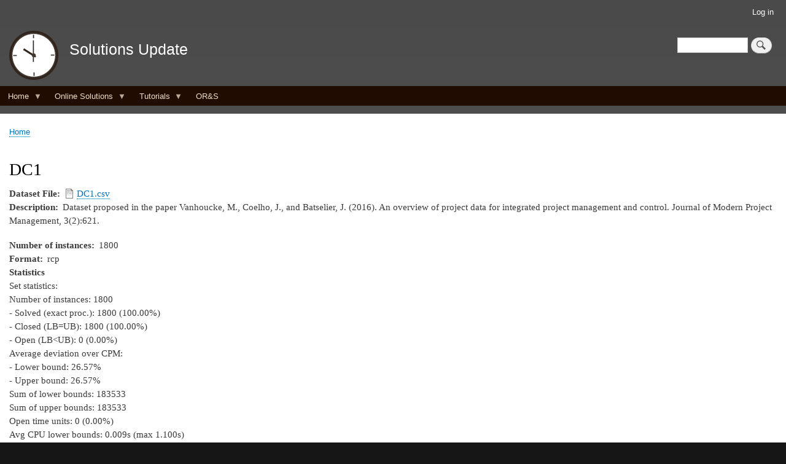

--- FILE ---
content_type: text/html; charset=UTF-8
request_url: http://solutionsupdate.ugent.be/dataset/DC1
body_size: 4756
content:
<!DOCTYPE html>
<html lang="en" dir="ltr" prefix="content: http://purl.org/rss/1.0/modules/content/  dc: http://purl.org/dc/terms/  foaf: http://xmlns.com/foaf/0.1/  og: http://ogp.me/ns#  rdfs: http://www.w3.org/2000/01/rdf-schema#  schema: http://schema.org/  sioc: http://rdfs.org/sioc/ns#  sioct: http://rdfs.org/sioc/types#  skos: http://www.w3.org/2004/02/skos/core#  xsd: http://www.w3.org/2001/XMLSchema# ">
  <head>
    <meta charset="utf-8" />
<meta name="Generator" content="Drupal 8 (https://www.drupal.org)" />
<meta name="MobileOptimized" content="width" />
<meta name="HandheldFriendly" content="true" />
<meta name="viewport" content="width=device-width, initial-scale=1.0" />
<link rel="shortcut icon" href="/core/misc/favicon.ico" type="image/vnd.microsoft.icon" />
<link rel="canonical" href="http://solutionsupdate.ugent.be/dataset/dc1" />
<link rel="shortlink" href="http://solutionsupdate.ugent.be/node/1" />
<link rel="revision" href="http://solutionsupdate.ugent.be/dataset/dc1" />

    <title>DC1 | Solutions Update </title>
    <link rel="stylesheet" media="all" href="/sites/default/files/css/css_nkmXPjFEASbpr57X8xEv5zRS2OsO0BNun2QRhdTdOR0.css" />
<link rel="stylesheet" media="all" href="/sites/default/files/css/css_4mFUPfRxeyaVplQFIdG3TIaKWx6qKIhU9KNA3jyHWzM.css" />
<link rel="stylesheet" media="print" href="/sites/default/files/css/css_Z5jMg7P_bjcW9iUzujI7oaechMyxQTUqZhHJ_aYSq04.css" />

    
<!--[if lte IE 8]>
<script src="/sites/default/files/js/js_VtafjXmRvoUgAzqzYTA3Wrjkx9wcWhjP0G4ZnnqRamA.js"></script>
<![endif]-->

  </head>
  <body class="layout-no-sidebars path-node page-node-type-dataset">
        <a href="#main-content" class="visually-hidden focusable skip-link">
      Skip to main content
    </a>
    
      <div class="dialog-off-canvas-main-canvas" data-off-canvas-main-canvas>
    <div id="page-wrapper">
  <div id="page">
    <header id="header" class="header" role="banner" aria-label="Site header">
      <div class="section layout-container clearfix">
          <div class="region region-secondary-menu">
    <nav role="navigation" aria-labelledby="block-projectmanagement-account-menu-menu" id="block-projectmanagement-account-menu" class="block block-menu navigation menu--account">
            
  <h2 class="visually-hidden" id="block-projectmanagement-account-menu-menu">User account menu</h2>
  

      <div class="content">
        <div class="menu-toggle-target menu-toggle-target-show" id="show-block-projectmanagement-account-menu"></div>
    <div class="menu-toggle-target" id="hide-block-projectmanagement-account-menu"></div>
    <a class="menu-toggle" href="#show-block-projectmanagement-account-menu">Show &mdash; User account menu</a>
    <a class="menu-toggle menu-toggle--hide" href="#hide-block-projectmanagement-account-menu">Hide &mdash; User account menu</a>
    
              <ul class="clearfix menu">
                    <li class="menu-item">
        <a href="/index.php/user/login" data-drupal-link-system-path="user/login">Log in</a>
              </li>
        </ul>
  


  </div>
</nav>

  </div>

          <div class="clearfix region region-header">
    <div class="search-block-form block block-search container-inline" data-drupal-selector="search-block-form" id="block-projectmanagement-search" role="search">
  
      <h2>Search</h2>
    
    <div class="content container-inline">
        <form action="/index.php/search/node" method="get" id="search-block-form" accept-charset="UTF-8" class="search-form search-block-form">
  <div class="js-form-item form-item js-form-type-search form-type-search js-form-item-keys form-item-keys form-no-label">
      <label for="edit-keys" class="visually-hidden">Search</label>
        <input title="Enter the terms you wish to search for." data-drupal-selector="edit-keys" type="search" id="edit-keys" name="keys" value="" size="15" maxlength="128" class="form-search" />

        </div>
<div data-drupal-selector="edit-actions" class="form-actions js-form-wrapper form-wrapper" id="edit-actions"><input class="search-form__submit button js-form-submit form-submit" data-drupal-selector="edit-submit" type="submit" id="edit-submit" value="Search" />
</div>

</form>

  
  </div>
</div>
<div id="block-projectmanagement-branding" class="clearfix site-branding block block-system block-system-branding-block">
  
    
        <a href="/index.php/" title="Home" rel="home" class="site-branding__logo">
      <img src="/sites/default/files/kisspng-time-clock-clip-art-vector-watch_0.png" alt="Home" />
    </a>
        <div class="site-branding__text">
              <div class="site-branding__name">
          <a href="/index.php/" title="Home" rel="home">Solutions Update </a>
        </div>
                </div>
  </div>

  </div>

          <div class="region region-primary-menu">
    <div id="block-mainnavigation" class="block block-superfish block-superfishmain">
  
    
      <div class="content">
      
<ul id="superfish-main" class="menu sf-menu sf-main sf-navbar sf-style-coffee">
  
<li id="main-standardfront-page" class="sf-depth-1 menuparent"><a href="/" class="sf-depth-1 menuparent">Home</a><ul><li id="main-menu-link-content3c0ef0f3-e47e-4446-9bf4-c07d632f34f6" class="sf-depth-2 sf-no-children"><a href="/introduction" class="sf-depth-2">Introduction</a></li><li id="main-menu-link-content68f210c7-13f0-466e-ab80-84772bba0de1" class="sf-depth-2 sf-no-children"><a href="/rcpsp" title="Best known results for the RCPSP (updated online table in paper M. Vanhoucke, J. Coelho 2018)" class="sf-depth-2">Table - RCPSP</a></li><li id="main-menu-link-content78f959f7-6d74-495e-b1b2-a9b5d80bf62b" class="sf-depth-2 sf-no-children"><a href="/mrcpsp" title="Best known results for the MMRCPSP (updated online table in paper M. Vanhoucke, J. Coelho 2018)" class="sf-depth-2">Table - MMRCPSP</a></li></ul></li><li id="main-d8su-menuinfo" class="sf-depth-1 menuparent"><a href="/solutions-update" title="Online Solutions Update Tool" class="sf-depth-1 menuparent">Online Solutions</a><ul></ul></li><li id="main-menu-link-contentaf0cd95e-d59f-476e-9251-13921cb58dbe" class="sf-depth-1 menuparent"><a href="/node/64" title="SolutionsUpdate: A tool for reporting best known solutions" class="sf-depth-1 menuparent">Tutorials</a><ul><li id="main-menu-link-content5fc8c786-e244-4a93-8760-8a24331b3258" class="sf-depth-2 sf-no-children"><a href="/node/65" class="sf-depth-2">1. GUI version for SolutionsUpdate</a></li><li id="main-menu-link-content7f009097-ac5c-475d-827f-12340aefea28" class="sf-depth-2 sf-no-children"><a href="/node/66" class="sf-depth-2">2. Command line version for SolutionsUpdate</a></li><li id="main-menu-link-content3df9eb31-ae07-4387-bfbe-e80b594ba7f7" class="sf-depth-2 sf-no-children"><a href="/node/67" class="sf-depth-2">3. Create the NetRes instances using SolutionsUpdate</a></li><li id="main-menu-link-content72588641-c91a-4448-ad32-1832c7927932" class="sf-depth-2 sf-no-children"><a href="/node/68" title="All format definitions page" class="sf-depth-2">4. File format (BNF)</a></li></ul></li><li id="main-menu-link-content2fbacc70-7f76-4b55-968f-40837acf32dd" class="sf-depth-1 sf-no-children"><a href="https://www.projectmanagement.ugent.be/" title="Back to project management site of Operations Research &amp; Scheduling Research Group" class="sf-depth-1 sf-external">OR&amp;S</a></li>
</ul>

    </div>
  </div>

  </div>

      </div>
    </header>
          <div class="highlighted">
        <aside class="layout-container section clearfix" role="complementary">
            <div class="region region-highlighted">
    <div data-drupal-messages-fallback class="hidden"></div>

  </div>

        </aside>
      </div>
            <div id="main-wrapper" class="layout-main-wrapper layout-container clearfix">
      <div id="main" class="layout-main clearfix">
          <div class="region region-breadcrumb">
    <div id="block-projectmanagement-breadcrumbs" class="block block-system block-system-breadcrumb-block">
  
    
      <div class="content">
        <nav class="breadcrumb" role="navigation" aria-labelledby="system-breadcrumb">
    <h2 id="system-breadcrumb" class="visually-hidden">Breadcrumb</h2>
    <ol>
          <li>
                  <a href="/">Home</a>
              </li>
        </ol>
  </nav>

    </div>
  </div>

  </div>

        <main id="content" class="column main-content" role="main">
          <section class="section">
            <a id="main-content" tabindex="-1"></a>
              <div class="region region-content">
    <div id="block-projectmanagement-page-title" class="block block-core block-page-title-block">
  
    
      <div class="content">
      
  <h1 class="title page-title"><span class="field field--name-title field--type-string field--label-hidden">DC1</span>
</h1>


    </div>
  </div>
<div id="block-projectmanagement-content" class="block block-system block-system-main-block">
  
    
      <div class="content">
      
<article data-history-node-id="1" role="article" about="/dataset/dc1" class="node node--type-dataset node--view-mode-full clearfix">
  <header>
    
        
      </header>
  <div class="node__content clearfix">
    
  <div class="field field--name-field-dataset-file field--type-file field--label-inline clearfix">
    <div class="field__label">Dataset File</div>
              <div class="field__item">
<span class="file file--mime-text-csv file--text"> <a href="http://solutionsupdate.ugent.be/sites/default/files/datasets/DC1.csv" type="text/csv; length=287400">DC1.csv</a></span>
</div>
          </div>

  <div class="clearfix text-formatted field field--name-body field--type-text-with-summary field--label-inline">
    <div class="field__label">Description</div>
              <div class="field__item"><p>Dataset proposed in the paper Vanhoucke, M., Coelho, J., and Batselier, J. (2016). An overview of project data for integrated project management and control. Journal of Modern Project Management, 3(2):621.</p>
</div>
          </div>

  <div class="field field--name-field-number field--type-decimal field--label-inline clearfix">
    <div class="field__label">Number of instances</div>
              <div class="field__item">1800</div>
          </div>

  <div class="field field--name-field-format field--type-string field--label-inline clearfix">
    <div class="field__label">Format</div>
              <div class="field__item">rcp</div>
          </div>

  <div class="field field--name-field-statistics field--type-string-long field--label-above">
    <div class="field__label">Statistics</div>
              <div class="field__item">Set statistics:<br />
Number of instances:	 1800<br />
- Solved (exact proc.):	 1800 (100.00%)<br />
- Closed (LB=UB):	 1800 (100.00%)<br />
- Open (LB&lt;UB):		 0 (0.00%)<br />
Average deviation over CPM:<br />
- Lower bound:	26.57%<br />
- Upper bound:	26.57%<br />
Sum of lower bounds:	 183533<br />
Sum of upper bounds:	 183533<br />
Open time units:	 0 (0.00%)<br />
Avg CPU lower bounds:	 0.009s (max 1.100s)<br />
Avg CPU upper bounds:	 0.009s (max 1.100s)<br />
Avg CPU optimal sol.:	 0.009s (max 1.100s)<br />
Reference 1:<br />
- Lower bounds:	 1410 (78.33%)<br />
- Upper bounds:	 1770 (98.33%)<br />
- Optimal solutions:	 1800 (100.00%)</div>
          </div>

  <div class="field field--name-field-recordsets field--type-string-long field--label-above">
    <div class="field__label">RecordSets</div>
              <div class="field__item">Record sets:<br />
ID;1<br />
Author(s); Demeulemeester, E. and Herroelen, W.<br />
Reference; Demeulemeester, E., &amp; Herroelen, W. (1992). A Branch-and-Bound Procedure for the Multiple Resource-Constrained Project Scheduling Problem. Management Science, 38(12), 1803-1818. http://www.jstor.org/stable/2632711<br />
Date; 1992/01/01<br />
Hardware / software; Stevin Supercomputer Infrastructure, C++, compiler intel/2017.02, Linux<br />
Stop criteria; 60 second(s)<br />
Submission date; 2017/5/19<br />
</div>
          </div>

  <div class="field field--name-field-relevant-results field--type-entity-reference field--label-above">
    <div class="field__label">Relevant Results</div>
          <div class="field__items">
              <div class="field__item"><a href="/results-file/josecoelho/dc1dh" hreflang="en">DC1_DH</a></div>
              </div>
      </div>

  <div class="field field--name-field-best-known-solutions field--type-link field--label-above">
    <div class="field__label">Best Known Solutions</div>
              <div class="field__item"><a href="/sites/default/files/datasets/DC1_BKS.csv">/sites/default/files/datasets/DC1_BKS.csv</a></div>
          </div>

  <div class="field field--name-field-original-instances field--type-link field--label-above">
    <div class="field__label">Original Instances</div>
              <div class="field__item"><a href="/sites/default/files/datasets/instances/DC1.zip">Instance files</a></div>
          </div>

  <div class="field field--name-field-header field--type-string-long field--label-above">
    <div class="field__label">File Header</div>
              <div class="field__item">Title;DC1<br />
Description;Dataset proposed in the paper Vanhoucke, M., Coelho, J., and Batselier, J. (2016). An overview of project data for integrated project management and control. Journal of Modern Project Management, 3(2):621.<br />
Number;1800<br />
Format;rcp<br />
</div>
          </div>

  <div class="field field--name-field-date field--type-datetime field--label-inline clearfix">
    <div class="field__label">Date</div>
              <div class="field__item"><time datetime="2018-11-05T12:00:00Z" class="datetime">Mon, 2018/11/05 - 12:00</time>
</div>
          </div>

  </div>
</article>

    </div>
  </div>

  </div>

          </section>
        </main>
                      </div>
    </div>
        <footer class="site-footer">
      <div class="layout-container">
                          <div class="site-footer__bottom">
              <div class="region region-footer-fifth">
    <nav role="navigation" aria-labelledby="block-projectmanagement-footer-menu" id="block-projectmanagement-footer" class="block block-menu navigation menu--footer">
            
  <h2 class="visually-hidden" id="block-projectmanagement-footer-menu">Footer menu</h2>
  

      <div class="content">
        <div class="menu-toggle-target menu-toggle-target-show" id="show-block-projectmanagement-footer"></div>
    <div class="menu-toggle-target" id="hide-block-projectmanagement-footer"></div>
    <a class="menu-toggle" href="#show-block-projectmanagement-footer">Show &mdash; Footer menu</a>
    <a class="menu-toggle menu-toggle--hide" href="#hide-block-projectmanagement-footer">Hide &mdash; Footer menu</a>
    
              <ul class="clearfix menu">
                    <li class="menu-item">
        <a href="/index.php/contact" data-drupal-link-system-path="contact">Contact</a>
              </li>
        </ul>
  


  </div>
</nav>
<div id="block-projectmanagement-powered" class="block block-system block-system-powered-by-block">
  
    
      <div class="content">
      <span>Powered by <a href="https://www.drupal.org">Drupal</a></span>
    </div>
  </div>

  </div>

          </div>
              </div>
    </footer>
  </div>
</div>

  </div>

    
    <script type="application/json" data-drupal-selector="drupal-settings-json">{"path":{"baseUrl":"\/","scriptPath":null,"pathPrefix":"","currentPath":"node\/1","currentPathIsAdmin":false,"isFront":false,"currentLanguage":"en"},"pluralDelimiter":"\u0003","suppressDeprecationErrors":true,"superfish":{"superfish-main":{"id":"superfish-main","sf":{"pathClass":"active-trail","animation":{"opacity":"show","height":"show"},"speed":"fast"},"plugins":{"smallscreen":{"mode":"window_width","title":"Main navigation"},"supposition":true,"supersubs":true}}},"ajaxTrustedUrl":{"\/index.php\/search\/node":true},"user":{"uid":0,"permissionsHash":"c53c2139b248caa9f6a5862a8141f5a5cd7d6c714a70dafbff99ef8dac6e0ef7"}}</script>
<script src="/sites/default/files/js/js_rcRJYp6ayxenSTZJW_UJbbWIcBKBkEXwm6nYt5kGSf8.js"></script>

  </body>
</html>
